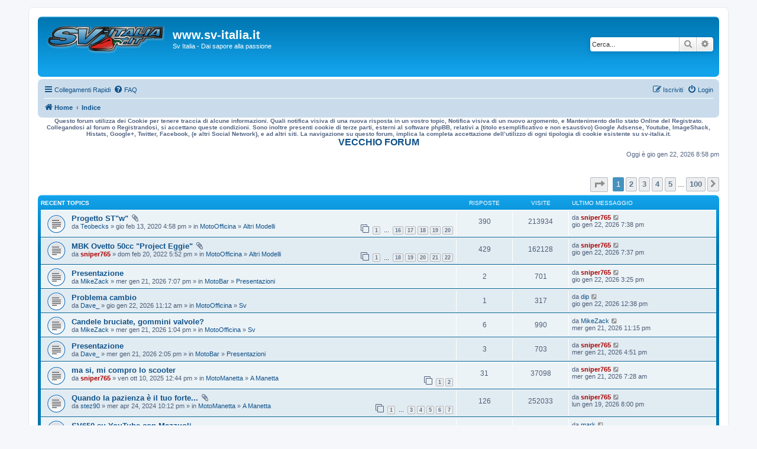

--- FILE ---
content_type: text/html; charset=UTF-8
request_url: https://www.sv-italia.it/forum/index.php?sid=beb6acfbcca6671af449aca1d1866c13
body_size: 10925
content:
<!DOCTYPE html>
<html dir="ltr" lang="it">
<head>
<meta charset="utf-8" />
<meta http-equiv="X-UA-Compatible" content="IE=edge">
<meta name="viewport" content="width=device-width, initial-scale=1" />

        <!-- App Indexing for Google Search -->
        <link href="android-app://com.quoord.tapatalkpro.activity/tapatalk/www.sv-italia.it/forum/?location=index&amp;channel=google-indexing" rel="alternate" />
        <link href="ios-app://307880732/tapatalk/www.sv-italia.it/forum/?location=index&amp;channel=google-indexing" rel="alternate" />
        
        <link href="https://groups.tapatalk-cdn.com/static/manifest/manifest.json" rel="manifest">
        
        <meta name="apple-itunes-app" content="app-id=307880732, affiliate-data=at=10lR7C, app-argument=tapatalk://www.sv-italia.it/forum/?location=index" />
        
<title>www.sv-italia.it - Indice</title>

	<link rel="alternate" type="application/atom+xml" title="Feed - www.sv-italia.it" href="/forum/app.php/feed?sid=d846d9d7c1fa71ab5f2e2096c238c841">			<link rel="alternate" type="application/atom+xml" title="Feed - Nuovi argomenti" href="/forum/app.php/feed/topics?sid=d846d9d7c1fa71ab5f2e2096c238c841">	<link rel="alternate" type="application/atom+xml" title="Feed - Argomenti attivi" href="/forum/app.php/feed/topics_active?sid=d846d9d7c1fa71ab5f2e2096c238c841">			

<!--
	phpBB style name: prosilver
	Based on style:   prosilver (this is the default phpBB3 style)
	Original author:  Tom Beddard ( http://www.subBlue.com/ )
	Modified by:
-->

<link href="./assets/css/font-awesome.min.css?assets_version=26" rel="stylesheet">
<link href="./styles/prosilver/theme/stylesheet.css?assets_version=26" rel="stylesheet">
<link href="./styles/prosilver/theme/it/stylesheet.css?assets_version=26" rel="stylesheet">




<!--[if lte IE 9]>
	<link href="./styles/prosilver/theme/tweaks.css?assets_version=26" rel="stylesheet">
<![endif]-->

	    
<link href="./ext/david63/sitelogo/styles/prosilver/theme/site_logo_common.css?assets_version=26" rel="stylesheet" media="screen" />
<link href="./ext/paybas/recenttopics/styles/all/theme/recenttopics.css?assets_version=26" rel="stylesheet" media="screen" />



</head>
<body id="phpbb" class="nojs notouch section-index ltr ">


<div id="wrap" class="wrap">
	<a id="top" class="top-anchor" accesskey="t"></a>
	<div id="page-header">
		<div class="headerbar" role="banner">
					<div class="inner">

			<div id="site-description" class="site-description">
				<a id="logo" class="logo" href="http://www.sv-italia.it" title="Home"><span class="site_logo"></span></a>
				<h1>www.sv-italia.it</h1>
				<p>Sv Italia - Dai sapore alla passione</p>
				<p class="skiplink"><a href="#start_here">Passa al contenuto</a></p>
			</div>

									<div id="search-box" class="search-box search-header" role="search">
				<form action="./search.php?sid=d846d9d7c1fa71ab5f2e2096c238c841" method="get" id="search">
				<fieldset>
					<input name="keywords" id="keywords" type="search" maxlength="128" title="Ricerca per termini" class="inputbox search tiny" size="20" value="" placeholder="Cerca..." />
					<button class="button button-search" type="submit" title="Cerca">
						<i class="icon fa-search fa-fw" aria-hidden="true"></i><span class="sr-only">Cerca</span>
					</button>
					<a href="./search.php?sid=d846d9d7c1fa71ab5f2e2096c238c841" class="button button-search-end" title="Ricerca avanzata">
						<i class="icon fa-cog fa-fw" aria-hidden="true"></i><span class="sr-only">Ricerca avanzata</span>
					</a>
					<input type="hidden" name="sid" value="d846d9d7c1fa71ab5f2e2096c238c841" />

				</fieldset>
				</form>
			</div>
						
			</div>
					</div>
				<div class="navbar" role="navigation">
	<div class="inner">

	<ul id="nav-main" class="nav-main linklist" role="menubar">

		<li id="quick-links" class="quick-links dropdown-container responsive-menu" data-skip-responsive="true">
			<a href="#" class="dropdown-trigger">
				<i class="icon fa-bars fa-fw" aria-hidden="true"></i><span>Collegamenti Rapidi</span>
			</a>
			<div class="dropdown">
				<div class="pointer"><div class="pointer-inner"></div></div>
				<ul class="dropdown-contents" role="menu">
					
											<li class="separator"></li>
																									<li>
								<a href="./search.php?search_id=unanswered&amp;sid=d846d9d7c1fa71ab5f2e2096c238c841" role="menuitem">
									<i class="icon fa-file-o fa-fw icon-gray" aria-hidden="true"></i><span>Argomenti senza risposta</span>
								</a>
							</li>
							<li>
								<a href="./search.php?search_id=active_topics&amp;sid=d846d9d7c1fa71ab5f2e2096c238c841" role="menuitem">
									<i class="icon fa-file-o fa-fw icon-blue" aria-hidden="true"></i><span>Argomenti attivi</span>
								</a>
							</li>
							<li class="separator"></li>
							<li>
								<a href="./search.php?sid=d846d9d7c1fa71ab5f2e2096c238c841" role="menuitem">
									<i class="icon fa-search fa-fw" aria-hidden="true"></i><span>Cerca</span>
								</a>
							</li>
					
										<li class="separator"></li>

									</ul>
			</div>
		</li>

				<li data-skip-responsive="true">
			<a href="/forum/app.php/help/faq?sid=d846d9d7c1fa71ab5f2e2096c238c841" rel="help" title="FAQ (Domande Frequenti)" role="menuitem">
				<i class="icon fa-question-circle fa-fw" aria-hidden="true"></i><span>FAQ</span>
			</a>
		</li>
						
			<li class="rightside"  data-skip-responsive="true">
			<a href="./ucp.php?mode=login&amp;sid=d846d9d7c1fa71ab5f2e2096c238c841" title="Login" accesskey="x" role="menuitem">
				<i class="icon fa-power-off fa-fw" aria-hidden="true"></i><span>Login</span>
			</a>
		</li>
					<li class="rightside" data-skip-responsive="true">
				<a href="./ucp.php?mode=register&amp;sid=d846d9d7c1fa71ab5f2e2096c238c841" role="menuitem">
					<i class="icon fa-pencil-square-o  fa-fw" aria-hidden="true"></i><span>Iscriviti</span>
				</a>
			</li>
						</ul>

	<ul id="nav-breadcrumbs" class="nav-breadcrumbs linklist navlinks" role="menubar">
						<li class="breadcrumbs" itemscope itemtype="http://schema.org/BreadcrumbList">
							<span class="crumb"  itemtype="http://schema.org/ListItem" itemprop="itemListElement" itemscope><a href="http://www.sv-italia.it" itemprop="url" data-navbar-reference="home"><i class="icon fa-home fa-fw" aria-hidden="true"></i><span itemprop="title">Home</span></a></span>
										<span class="crumb"  itemtype="http://schema.org/ListItem" itemprop="itemListElement" itemscope><a href="./index.php?sid=d846d9d7c1fa71ab5f2e2096c238c841" itemprop="url" accesskey="h" data-navbar-reference="index"><span itemprop="title">Indice</span></a></span>

								</li>
		
					<li class="rightside responsive-search">
				<a href="./search.php?sid=d846d9d7c1fa71ab5f2e2096c238c841" title="Visualizza le opzioni di ricerca avanzata" role="menuitem">
					<i class="icon fa-search fa-fw" aria-hidden="true"></i><span class="sr-only">Cerca</span>
				</a>
			</li>
			</ul>

	</div>
</div>
<div><center><script type="text/javascript">
simply_publisher = 44179;
simply_domain = 43315;
simply_space = 104317;
simply_ad_height = 60;
simply_ad_width = 468;
simply_callback = '';
</script>
<script type="text/javascript">
var cb = Math.round(new Date().getTime());
document.write('<scr'+'ipt type="text/javascript" src="'+ ('https:' == document.location.protocol ? 'https://' : 'http://') + 'optimized-by.4wnetwork.com/simply_loader.js?cb='+ cb +'"></scr' + 'ipt>');
</script>
</center>
<b><font size="1"><center>Questo forum utilizza dei Cookie per tenere traccia di alcune informazioni. Quali notifica visiva di una nuova risposta in un vostro topic, Notifica visiva di un nuovo argomento, e Mantenimento dello stato Online del Registrato. Collegandosi al forum o Registrandosi, si accettano queste condizioni. Sono inoltre presenti cookie di terze parti, esterni al software phpBB, relativi a (titolo esemplificativo e non esaustivo) Google Adsense, Youtube, ImageShack, Histats, Google+, Twitter, Facebook, (e altri Social Network), e ad altri siti. La navigazione su questo forum, implica la completa accettazione dell’utilizzo di ogni tipologia di cookie esistente su sv-italia.it.</A></center></font></b>
<b><font size="3"><center><A HREF="http://www.sv-italia.it/forum.old" target="_blank">VECCHIO FORUM</A></center></font></b></div>

	</div>

	
	<a id="start_here" class="anchor"></a>
	<div id="page-body" class="page-body" role="main">
				
<p class="right responsive-center time">Oggi è gio gen 22, 2026 8:58 pm</p>

<!-- DEFINE recent_topics_included = true -->


<div id="recenttopicstop">

<a id="recent-topics"></a>

<div class="action-bar">
	<div class="pagination">
		<ul>
	<li class="dropdown-container dropdown-button-control dropdown-page-jump page-jump">
		<a class="button button-icon-only dropdown-trigger" href="#" title="Clicca per andare alla pagina…" role="button"><i class="icon fa-level-down fa-rotate-270" aria-hidden="true"></i><span class="sr-only">Pagina <strong>1</strong> di <strong>100</strong></span></a>
		<div class="dropdown">
			<div class="pointer"><div class="pointer-inner"></div></div>
			<ul class="dropdown-contents">
				<li>Vai alla pagina:</li>
				<li class="page-jump-form">
					<input type="number" name="page-number" min="1" max="999999" title="Inserisci il numero della pagina a cui vuoi andare." class="inputbox tiny" data-per-page="10" data-base-url=".&#x2F;index.php&#x3F;sid&#x3D;d846d9d7c1fa71ab5f2e2096c238c841" data-start-name="recent_topics_start" />
					<input class="button2" value="Vai" type="button" />
				</li>
			</ul>
		</div>
	</li>
		<li class="active"><span>1</span></li>
				<li><a class="button" href="./index.php?sid=d846d9d7c1fa71ab5f2e2096c238c841&amp;recent_topics_start=10" role="button">2</a></li>
				<li><a class="button" href="./index.php?sid=d846d9d7c1fa71ab5f2e2096c238c841&amp;recent_topics_start=20" role="button">3</a></li>
				<li><a class="button" href="./index.php?sid=d846d9d7c1fa71ab5f2e2096c238c841&amp;recent_topics_start=30" role="button">4</a></li>
				<li><a class="button" href="./index.php?sid=d846d9d7c1fa71ab5f2e2096c238c841&amp;recent_topics_start=40" role="button">5</a></li>
			<li class="ellipsis" role="separator"><span>…</span></li>
				<li><a class="button" href="./index.php?sid=d846d9d7c1fa71ab5f2e2096c238c841&amp;recent_topics_start=990" role="button">100</a></li>
				<li class="arrow next"><a class="button button-icon-only" href="./index.php?sid=d846d9d7c1fa71ab5f2e2096c238c841&amp;recent_topics_start=10" rel="next" role="button"><i class="icon fa-chevron-right fa-fw" aria-hidden="true"></i><span class="sr-only">Prossimo</span></a></li>
	</ul>
	</div>
</div>


<a class="category" style="display: none; height: 0"></a>
<div id="recent-topics-box" class="forabg recent-topics">
	<div class="inner">
		<ul class="topiclist">
			<li class="header">
				<dl class="row-item">
					<dt><div class="list-inner">Recent Topics</div></dt>
					<dd class="posts">Risposte</dd>
					<dd class="views">Visite </dd>
					<dd class="lastpost"><span>Ultimo messaggio</span></dd>
				</dl>
				<a href=""
				   class="collapse-btn collapse-hide"
				   data-hidden=""
				   data-ajax="phpbb_collapse"
				   data-overlay="true"
				   title="COLLAPSIBLE_CATEGORIES_TITLE"
				   style="display: none; line-height: 0;"></a>
			</li>
		</ul>
		<ul class="topiclist topics collapsible">
						<li class="row bg1">

				<dl class="row-item topic_read">
					<dt title="Nessun messaggio da leggere">
										<div class="list-inner">
												<a href="./viewtopic.php?f=107&amp;t=288384&amp;sid=d846d9d7c1fa71ab5f2e2096c238c841" class="topictitle">Progetto ST"w"</a>


						<i class="icon fa-paperclip fa-fw" aria-hidden="true"></i>
																		<br />

												<div class="responsive-show" style="display: none;">
							Ultimo messaggio da <a href="./memberlist.php?mode=viewprofile&amp;u=11285&amp;sid=d846d9d7c1fa71ab5f2e2096c238c841" style="color: #AA0000;" class="username-coloured">sniper765</a> &laquo; <a href="./viewtopic.php?f=107&amp;t=288384&amp;sid=d846d9d7c1fa71ab5f2e2096c238c841&amp;p=377132#p377132" title="Vai all’ultimo messaggio">gio gen 22, 2026 7:38 pm</a>
													</div>
						<span class="responsive-show left-box" style="display: none;">Risposte: <strong>390</strong></span>						
												<div class="pagination">
							<span>
							<i class="icon fa-clone fa-fw" aria-hidden="true">	</i>
							</span>
							<ul>
																<li><a class="button" href="./viewtopic.php?f=107&amp;t=288384&amp;sid=d846d9d7c1fa71ab5f2e2096c238c841">1</a></li>
																								<li class="ellipsis"><span>…</span></li>
																								<li><a class="button" href="./viewtopic.php?f=107&amp;t=288384&amp;sid=d846d9d7c1fa71ab5f2e2096c238c841&amp;start=300">16</a></li>
																								<li><a class="button" href="./viewtopic.php?f=107&amp;t=288384&amp;sid=d846d9d7c1fa71ab5f2e2096c238c841&amp;start=320">17</a></li>
																								<li><a class="button" href="./viewtopic.php?f=107&amp;t=288384&amp;sid=d846d9d7c1fa71ab5f2e2096c238c841&amp;start=340">18</a></li>
																								<li><a class="button" href="./viewtopic.php?f=107&amp;t=288384&amp;sid=d846d9d7c1fa71ab5f2e2096c238c841&amp;start=360">19</a></li>
																								<li><a class="button" href="./viewtopic.php?f=107&amp;t=288384&amp;sid=d846d9d7c1fa71ab5f2e2096c238c841&amp;start=380">20</a></li>
																																															</ul>
						</div>
						
						<div class="responsive-hide">
														da <a href="./memberlist.php?mode=viewprofile&amp;u=11142&amp;sid=d846d9d7c1fa71ab5f2e2096c238c841" class="username">Teobecks</a> &raquo; gio feb 13, 2020 4:58 pm
							 &raquo; in <a href="./viewforum.php?f=85&amp;sid=d846d9d7c1fa71ab5f2e2096c238c841">MotoOfficina</a> &raquo; <a href="./viewforum.php?f=107&amp;sid=d846d9d7c1fa71ab5f2e2096c238c841">Altri Modelli</a>						</div>

											</div>
					</dt>
					<dd class="posts">390 <dfn>Risposte</dfn></dd>
					<dd class="views">213934 <dfn>Visite </dfn></dd>
					<dd class="lastpost">

						<span><dfn>Ultimo messaggio </dfn>da <a href="./memberlist.php?mode=viewprofile&amp;u=11285&amp;sid=d846d9d7c1fa71ab5f2e2096c238c841" style="color: #AA0000;" class="username-coloured">sniper765</a>
													<a href="./viewtopic.php?f=107&amp;t=288384&amp;sid=d846d9d7c1fa71ab5f2e2096c238c841&amp;p=377132#p377132" title="Vai all’ultimo messaggio">
								<i class="icon fa-external-link-square fa-fw icon-lightgray icon-md" aria-hidden="true"></i>
								<span class="sr-only"></span>
							</a> <br />gio gen 22, 2026 7:38 pm
						</span>
					</dd>
				</dl>
			</li>
			

			<li class="row bg2">

				<dl class="row-item topic_read">
					<dt title="Nessun messaggio da leggere">
										<div class="list-inner">
												<a href="./viewtopic.php?f=107&amp;t=288948&amp;sid=d846d9d7c1fa71ab5f2e2096c238c841" class="topictitle">MBK Ovetto 50cc &quot;Project Eggie&quot;</a>


						<i class="icon fa-paperclip fa-fw" aria-hidden="true"></i>
																		<br />

												<div class="responsive-show" style="display: none;">
							Ultimo messaggio da <a href="./memberlist.php?mode=viewprofile&amp;u=11285&amp;sid=d846d9d7c1fa71ab5f2e2096c238c841" style="color: #AA0000;" class="username-coloured">sniper765</a> &laquo; <a href="./viewtopic.php?f=107&amp;t=288948&amp;sid=d846d9d7c1fa71ab5f2e2096c238c841&amp;p=377131#p377131" title="Vai all’ultimo messaggio">gio gen 22, 2026 7:37 pm</a>
													</div>
						<span class="responsive-show left-box" style="display: none;">Risposte: <strong>429</strong></span>						
												<div class="pagination">
							<span>
							<i class="icon fa-clone fa-fw" aria-hidden="true">	</i>
							</span>
							<ul>
																<li><a class="button" href="./viewtopic.php?f=107&amp;t=288948&amp;sid=d846d9d7c1fa71ab5f2e2096c238c841">1</a></li>
																								<li class="ellipsis"><span>…</span></li>
																								<li><a class="button" href="./viewtopic.php?f=107&amp;t=288948&amp;sid=d846d9d7c1fa71ab5f2e2096c238c841&amp;start=340">18</a></li>
																								<li><a class="button" href="./viewtopic.php?f=107&amp;t=288948&amp;sid=d846d9d7c1fa71ab5f2e2096c238c841&amp;start=360">19</a></li>
																								<li><a class="button" href="./viewtopic.php?f=107&amp;t=288948&amp;sid=d846d9d7c1fa71ab5f2e2096c238c841&amp;start=380">20</a></li>
																								<li><a class="button" href="./viewtopic.php?f=107&amp;t=288948&amp;sid=d846d9d7c1fa71ab5f2e2096c238c841&amp;start=400">21</a></li>
																								<li><a class="button" href="./viewtopic.php?f=107&amp;t=288948&amp;sid=d846d9d7c1fa71ab5f2e2096c238c841&amp;start=420">22</a></li>
																																															</ul>
						</div>
						
						<div class="responsive-hide">
														da <a href="./memberlist.php?mode=viewprofile&amp;u=11285&amp;sid=d846d9d7c1fa71ab5f2e2096c238c841" style="color: #AA0000;" class="username-coloured">sniper765</a> &raquo; dom feb 20, 2022 5:52 pm
							 &raquo; in <a href="./viewforum.php?f=85&amp;sid=d846d9d7c1fa71ab5f2e2096c238c841">MotoOfficina</a> &raquo; <a href="./viewforum.php?f=107&amp;sid=d846d9d7c1fa71ab5f2e2096c238c841">Altri Modelli</a>						</div>

											</div>
					</dt>
					<dd class="posts">429 <dfn>Risposte</dfn></dd>
					<dd class="views">162128 <dfn>Visite </dfn></dd>
					<dd class="lastpost">

						<span><dfn>Ultimo messaggio </dfn>da <a href="./memberlist.php?mode=viewprofile&amp;u=11285&amp;sid=d846d9d7c1fa71ab5f2e2096c238c841" style="color: #AA0000;" class="username-coloured">sniper765</a>
													<a href="./viewtopic.php?f=107&amp;t=288948&amp;sid=d846d9d7c1fa71ab5f2e2096c238c841&amp;p=377131#p377131" title="Vai all’ultimo messaggio">
								<i class="icon fa-external-link-square fa-fw icon-lightgray icon-md" aria-hidden="true"></i>
								<span class="sr-only"></span>
							</a> <br />gio gen 22, 2026 7:37 pm
						</span>
					</dd>
				</dl>
			</li>
			

			<li class="row bg1">

				<dl class="row-item topic_read">
					<dt title="Nessun messaggio da leggere">
										<div class="list-inner">
												<a href="./viewtopic.php?f=80&amp;t=289525&amp;sid=d846d9d7c1fa71ab5f2e2096c238c841" class="topictitle">Presentazione</a>


						
																		<br />

												<div class="responsive-show" style="display: none;">
							Ultimo messaggio da <a href="./memberlist.php?mode=viewprofile&amp;u=11285&amp;sid=d846d9d7c1fa71ab5f2e2096c238c841" style="color: #AA0000;" class="username-coloured">sniper765</a> &laquo; <a href="./viewtopic.php?f=80&amp;t=289525&amp;sid=d846d9d7c1fa71ab5f2e2096c238c841&amp;p=377130#p377130" title="Vai all’ultimo messaggio">gio gen 22, 2026 3:25 pm</a>
													</div>
						<span class="responsive-show left-box" style="display: none;">Risposte: <strong>2</strong></span>						
						
						<div class="responsive-hide">
														da <a href="./memberlist.php?mode=viewprofile&amp;u=16742&amp;sid=d846d9d7c1fa71ab5f2e2096c238c841" class="username">MikeZack</a> &raquo; mer gen 21, 2026 7:07 pm
							 &raquo; in <a href="./viewforum.php?f=77&amp;sid=d846d9d7c1fa71ab5f2e2096c238c841">MotoBar</a> &raquo; <a href="./viewforum.php?f=80&amp;sid=d846d9d7c1fa71ab5f2e2096c238c841">Presentazioni</a>						</div>

											</div>
					</dt>
					<dd class="posts">2 <dfn>Risposte</dfn></dd>
					<dd class="views">701 <dfn>Visite </dfn></dd>
					<dd class="lastpost">

						<span><dfn>Ultimo messaggio </dfn>da <a href="./memberlist.php?mode=viewprofile&amp;u=11285&amp;sid=d846d9d7c1fa71ab5f2e2096c238c841" style="color: #AA0000;" class="username-coloured">sniper765</a>
													<a href="./viewtopic.php?f=80&amp;t=289525&amp;sid=d846d9d7c1fa71ab5f2e2096c238c841&amp;p=377130#p377130" title="Vai all’ultimo messaggio">
								<i class="icon fa-external-link-square fa-fw icon-lightgray icon-md" aria-hidden="true"></i>
								<span class="sr-only"></span>
							</a> <br />gio gen 22, 2026 3:25 pm
						</span>
					</dd>
				</dl>
			</li>
			

			<li class="row bg2">

				<dl class="row-item topic_read">
					<dt title="Nessun messaggio da leggere">
										<div class="list-inner">
												<a href="./viewtopic.php?f=86&amp;t=289526&amp;sid=d846d9d7c1fa71ab5f2e2096c238c841" class="topictitle">Problema cambio</a>


						
																		<br />

												<div class="responsive-show" style="display: none;">
							Ultimo messaggio da <a href="./memberlist.php?mode=viewprofile&amp;u=11329&amp;sid=d846d9d7c1fa71ab5f2e2096c238c841" class="username">dip</a> &laquo; <a href="./viewtopic.php?f=86&amp;t=289526&amp;sid=d846d9d7c1fa71ab5f2e2096c238c841&amp;p=377129#p377129" title="Vai all’ultimo messaggio">gio gen 22, 2026 12:38 pm</a>
													</div>
						<span class="responsive-show left-box" style="display: none;">Risposte: <strong>1</strong></span>						
						
						<div class="responsive-hide">
														da <a href="./memberlist.php?mode=viewprofile&amp;u=16741&amp;sid=d846d9d7c1fa71ab5f2e2096c238c841" class="username">Dave_</a> &raquo; gio gen 22, 2026 11:12 am
							 &raquo; in <a href="./viewforum.php?f=85&amp;sid=d846d9d7c1fa71ab5f2e2096c238c841">MotoOfficina</a> &raquo; <a href="./viewforum.php?f=86&amp;sid=d846d9d7c1fa71ab5f2e2096c238c841">Sv</a>						</div>

											</div>
					</dt>
					<dd class="posts">1 <dfn>Risposte</dfn></dd>
					<dd class="views">317 <dfn>Visite </dfn></dd>
					<dd class="lastpost">

						<span><dfn>Ultimo messaggio </dfn>da <a href="./memberlist.php?mode=viewprofile&amp;u=11329&amp;sid=d846d9d7c1fa71ab5f2e2096c238c841" class="username">dip</a>
													<a href="./viewtopic.php?f=86&amp;t=289526&amp;sid=d846d9d7c1fa71ab5f2e2096c238c841&amp;p=377129#p377129" title="Vai all’ultimo messaggio">
								<i class="icon fa-external-link-square fa-fw icon-lightgray icon-md" aria-hidden="true"></i>
								<span class="sr-only"></span>
							</a> <br />gio gen 22, 2026 12:38 pm
						</span>
					</dd>
				</dl>
			</li>
			

			<li class="row bg1">

				<dl class="row-item topic_read">
					<dt title="Nessun messaggio da leggere">
										<div class="list-inner">
												<a href="./viewtopic.php?f=86&amp;t=289523&amp;sid=d846d9d7c1fa71ab5f2e2096c238c841" class="topictitle">Candele bruciate, gommini valvole?</a>


						
																		<br />

												<div class="responsive-show" style="display: none;">
							Ultimo messaggio da <a href="./memberlist.php?mode=viewprofile&amp;u=16742&amp;sid=d846d9d7c1fa71ab5f2e2096c238c841" class="username">MikeZack</a> &laquo; <a href="./viewtopic.php?f=86&amp;t=289523&amp;sid=d846d9d7c1fa71ab5f2e2096c238c841&amp;p=377126#p377126" title="Vai all’ultimo messaggio">mer gen 21, 2026 11:15 pm</a>
													</div>
						<span class="responsive-show left-box" style="display: none;">Risposte: <strong>6</strong></span>						
						
						<div class="responsive-hide">
														da <a href="./memberlist.php?mode=viewprofile&amp;u=16742&amp;sid=d846d9d7c1fa71ab5f2e2096c238c841" class="username">MikeZack</a> &raquo; mer gen 21, 2026 1:04 pm
							 &raquo; in <a href="./viewforum.php?f=85&amp;sid=d846d9d7c1fa71ab5f2e2096c238c841">MotoOfficina</a> &raquo; <a href="./viewforum.php?f=86&amp;sid=d846d9d7c1fa71ab5f2e2096c238c841">Sv</a>						</div>

											</div>
					</dt>
					<dd class="posts">6 <dfn>Risposte</dfn></dd>
					<dd class="views">990 <dfn>Visite </dfn></dd>
					<dd class="lastpost">

						<span><dfn>Ultimo messaggio </dfn>da <a href="./memberlist.php?mode=viewprofile&amp;u=16742&amp;sid=d846d9d7c1fa71ab5f2e2096c238c841" class="username">MikeZack</a>
													<a href="./viewtopic.php?f=86&amp;t=289523&amp;sid=d846d9d7c1fa71ab5f2e2096c238c841&amp;p=377126#p377126" title="Vai all’ultimo messaggio">
								<i class="icon fa-external-link-square fa-fw icon-lightgray icon-md" aria-hidden="true"></i>
								<span class="sr-only"></span>
							</a> <br />mer gen 21, 2026 11:15 pm
						</span>
					</dd>
				</dl>
			</li>
			

			<li class="row bg2">

				<dl class="row-item topic_read">
					<dt title="Nessun messaggio da leggere">
										<div class="list-inner">
												<a href="./viewtopic.php?f=80&amp;t=289524&amp;sid=d846d9d7c1fa71ab5f2e2096c238c841" class="topictitle">Presentazione</a>


						
																		<br />

												<div class="responsive-show" style="display: none;">
							Ultimo messaggio da <a href="./memberlist.php?mode=viewprofile&amp;u=11285&amp;sid=d846d9d7c1fa71ab5f2e2096c238c841" style="color: #AA0000;" class="username-coloured">sniper765</a> &laquo; <a href="./viewtopic.php?f=80&amp;t=289524&amp;sid=d846d9d7c1fa71ab5f2e2096c238c841&amp;p=377121#p377121" title="Vai all’ultimo messaggio">mer gen 21, 2026 4:51 pm</a>
													</div>
						<span class="responsive-show left-box" style="display: none;">Risposte: <strong>3</strong></span>						
						
						<div class="responsive-hide">
														da <a href="./memberlist.php?mode=viewprofile&amp;u=16741&amp;sid=d846d9d7c1fa71ab5f2e2096c238c841" class="username">Dave_</a> &raquo; mer gen 21, 2026 2:05 pm
							 &raquo; in <a href="./viewforum.php?f=77&amp;sid=d846d9d7c1fa71ab5f2e2096c238c841">MotoBar</a> &raquo; <a href="./viewforum.php?f=80&amp;sid=d846d9d7c1fa71ab5f2e2096c238c841">Presentazioni</a>						</div>

											</div>
					</dt>
					<dd class="posts">3 <dfn>Risposte</dfn></dd>
					<dd class="views">703 <dfn>Visite </dfn></dd>
					<dd class="lastpost">

						<span><dfn>Ultimo messaggio </dfn>da <a href="./memberlist.php?mode=viewprofile&amp;u=11285&amp;sid=d846d9d7c1fa71ab5f2e2096c238c841" style="color: #AA0000;" class="username-coloured">sniper765</a>
													<a href="./viewtopic.php?f=80&amp;t=289524&amp;sid=d846d9d7c1fa71ab5f2e2096c238c841&amp;p=377121#p377121" title="Vai all’ultimo messaggio">
								<i class="icon fa-external-link-square fa-fw icon-lightgray icon-md" aria-hidden="true"></i>
								<span class="sr-only"></span>
							</a> <br />mer gen 21, 2026 4:51 pm
						</span>
					</dd>
				</dl>
			</li>
			

			<li class="row bg1">

				<dl class="row-item topic_read">
					<dt title="Nessun messaggio da leggere">
										<div class="list-inner">
												<a href="./viewtopic.php?f=1&amp;t=289478&amp;sid=d846d9d7c1fa71ab5f2e2096c238c841" class="topictitle">ma si, mi compro lo scooter</a>


						
																		<br />

												<div class="responsive-show" style="display: none;">
							Ultimo messaggio da <a href="./memberlist.php?mode=viewprofile&amp;u=11285&amp;sid=d846d9d7c1fa71ab5f2e2096c238c841" style="color: #AA0000;" class="username-coloured">sniper765</a> &laquo; <a href="./viewtopic.php?f=1&amp;t=289478&amp;sid=d846d9d7c1fa71ab5f2e2096c238c841&amp;p=377114#p377114" title="Vai all’ultimo messaggio">mer gen 21, 2026 7:28 am</a>
													</div>
						<span class="responsive-show left-box" style="display: none;">Risposte: <strong>31</strong></span>						
												<div class="pagination">
							<span>
							<i class="icon fa-clone fa-fw" aria-hidden="true">	</i>
							</span>
							<ul>
																<li><a class="button" href="./viewtopic.php?f=1&amp;t=289478&amp;sid=d846d9d7c1fa71ab5f2e2096c238c841">1</a></li>
																								<li><a class="button" href="./viewtopic.php?f=1&amp;t=289478&amp;sid=d846d9d7c1fa71ab5f2e2096c238c841&amp;start=20">2</a></li>
																																															</ul>
						</div>
						
						<div class="responsive-hide">
														da <a href="./memberlist.php?mode=viewprofile&amp;u=11285&amp;sid=d846d9d7c1fa71ab5f2e2096c238c841" style="color: #AA0000;" class="username-coloured">sniper765</a> &raquo; ven ott 10, 2025 12:44 pm
							 &raquo; in <a href="./viewforum.php?f=74&amp;sid=d846d9d7c1fa71ab5f2e2096c238c841">MotoManetta</a> &raquo; <a href="./viewforum.php?f=1&amp;sid=d846d9d7c1fa71ab5f2e2096c238c841">A Manetta</a>						</div>

											</div>
					</dt>
					<dd class="posts">31 <dfn>Risposte</dfn></dd>
					<dd class="views">37098 <dfn>Visite </dfn></dd>
					<dd class="lastpost">

						<span><dfn>Ultimo messaggio </dfn>da <a href="./memberlist.php?mode=viewprofile&amp;u=11285&amp;sid=d846d9d7c1fa71ab5f2e2096c238c841" style="color: #AA0000;" class="username-coloured">sniper765</a>
													<a href="./viewtopic.php?f=1&amp;t=289478&amp;sid=d846d9d7c1fa71ab5f2e2096c238c841&amp;p=377114#p377114" title="Vai all’ultimo messaggio">
								<i class="icon fa-external-link-square fa-fw icon-lightgray icon-md" aria-hidden="true"></i>
								<span class="sr-only"></span>
							</a> <br />mer gen 21, 2026 7:28 am
						</span>
					</dd>
				</dl>
			</li>
			

			<li class="row bg2">

				<dl class="row-item topic_read">
					<dt title="Nessun messaggio da leggere">
										<div class="list-inner">
												<a href="./viewtopic.php?f=1&amp;t=289286&amp;sid=d846d9d7c1fa71ab5f2e2096c238c841" class="topictitle">Quando la pazienza è il tuo forte...</a>


						<i class="icon fa-paperclip fa-fw" aria-hidden="true"></i>
																		<br />

												<div class="responsive-show" style="display: none;">
							Ultimo messaggio da <a href="./memberlist.php?mode=viewprofile&amp;u=11285&amp;sid=d846d9d7c1fa71ab5f2e2096c238c841" style="color: #AA0000;" class="username-coloured">sniper765</a> &laquo; <a href="./viewtopic.php?f=1&amp;t=289286&amp;sid=d846d9d7c1fa71ab5f2e2096c238c841&amp;p=377111#p377111" title="Vai all’ultimo messaggio">lun gen 19, 2026 8:00 pm</a>
													</div>
						<span class="responsive-show left-box" style="display: none;">Risposte: <strong>126</strong></span>						
												<div class="pagination">
							<span>
							<i class="icon fa-clone fa-fw" aria-hidden="true">	</i>
							</span>
							<ul>
																<li><a class="button" href="./viewtopic.php?f=1&amp;t=289286&amp;sid=d846d9d7c1fa71ab5f2e2096c238c841">1</a></li>
																								<li class="ellipsis"><span>…</span></li>
																								<li><a class="button" href="./viewtopic.php?f=1&amp;t=289286&amp;sid=d846d9d7c1fa71ab5f2e2096c238c841&amp;start=40">3</a></li>
																								<li><a class="button" href="./viewtopic.php?f=1&amp;t=289286&amp;sid=d846d9d7c1fa71ab5f2e2096c238c841&amp;start=60">4</a></li>
																								<li><a class="button" href="./viewtopic.php?f=1&amp;t=289286&amp;sid=d846d9d7c1fa71ab5f2e2096c238c841&amp;start=80">5</a></li>
																								<li><a class="button" href="./viewtopic.php?f=1&amp;t=289286&amp;sid=d846d9d7c1fa71ab5f2e2096c238c841&amp;start=100">6</a></li>
																								<li><a class="button" href="./viewtopic.php?f=1&amp;t=289286&amp;sid=d846d9d7c1fa71ab5f2e2096c238c841&amp;start=120">7</a></li>
																																															</ul>
						</div>
						
						<div class="responsive-hide">
														da <a href="./memberlist.php?mode=viewprofile&amp;u=14152&amp;sid=d846d9d7c1fa71ab5f2e2096c238c841" class="username">stez90</a> &raquo; mer apr 24, 2024 10:12 pm
							 &raquo; in <a href="./viewforum.php?f=74&amp;sid=d846d9d7c1fa71ab5f2e2096c238c841">MotoManetta</a> &raquo; <a href="./viewforum.php?f=1&amp;sid=d846d9d7c1fa71ab5f2e2096c238c841">A Manetta</a>						</div>

											</div>
					</dt>
					<dd class="posts">126 <dfn>Risposte</dfn></dd>
					<dd class="views">252033 <dfn>Visite </dfn></dd>
					<dd class="lastpost">

						<span><dfn>Ultimo messaggio </dfn>da <a href="./memberlist.php?mode=viewprofile&amp;u=11285&amp;sid=d846d9d7c1fa71ab5f2e2096c238c841" style="color: #AA0000;" class="username-coloured">sniper765</a>
													<a href="./viewtopic.php?f=1&amp;t=289286&amp;sid=d846d9d7c1fa71ab5f2e2096c238c841&amp;p=377111#p377111" title="Vai all’ultimo messaggio">
								<i class="icon fa-external-link-square fa-fw icon-lightgray icon-md" aria-hidden="true"></i>
								<span class="sr-only"></span>
							</a> <br />lun gen 19, 2026 8:00 pm
						</span>
					</dd>
				</dl>
			</li>
			

			<li class="row bg1">

				<dl class="row-item topic_read">
					<dt title="Nessun messaggio da leggere">
										<div class="list-inner">
												<a href="./viewtopic.php?f=1&amp;t=289522&amp;sid=d846d9d7c1fa71ab5f2e2096c238c841" class="topictitle">SV650 su YouTube con Mazzuoli</a>


						
																		<br />

												<div class="responsive-show" style="display: none;">
							Ultimo messaggio da <a href="./memberlist.php?mode=viewprofile&amp;u=7053&amp;sid=d846d9d7c1fa71ab5f2e2096c238c841" class="username">mark</a> &laquo; <a href="./viewtopic.php?f=1&amp;t=289522&amp;sid=d846d9d7c1fa71ab5f2e2096c238c841&amp;p=377110#p377110" title="Vai all’ultimo messaggio">dom gen 18, 2026 11:41 pm</a>
													</div>
						<span class="responsive-show left-box" style="display: none;">Risposte: <strong>6</strong></span>						
						
						<div class="responsive-hide">
														da <a href="./memberlist.php?mode=viewprofile&amp;u=11285&amp;sid=d846d9d7c1fa71ab5f2e2096c238c841" style="color: #AA0000;" class="username-coloured">sniper765</a> &raquo; ven gen 16, 2026 12:45 pm
							 &raquo; in <a href="./viewforum.php?f=74&amp;sid=d846d9d7c1fa71ab5f2e2096c238c841">MotoManetta</a> &raquo; <a href="./viewforum.php?f=1&amp;sid=d846d9d7c1fa71ab5f2e2096c238c841">A Manetta</a>						</div>

											</div>
					</dt>
					<dd class="posts">6 <dfn>Risposte</dfn></dd>
					<dd class="views">4142 <dfn>Visite </dfn></dd>
					<dd class="lastpost">

						<span><dfn>Ultimo messaggio </dfn>da <a href="./memberlist.php?mode=viewprofile&amp;u=7053&amp;sid=d846d9d7c1fa71ab5f2e2096c238c841" class="username">mark</a>
													<a href="./viewtopic.php?f=1&amp;t=289522&amp;sid=d846d9d7c1fa71ab5f2e2096c238c841&amp;p=377110#p377110" title="Vai all’ultimo messaggio">
								<i class="icon fa-external-link-square fa-fw icon-lightgray icon-md" aria-hidden="true"></i>
								<span class="sr-only"></span>
							</a> <br />dom gen 18, 2026 11:41 pm
						</span>
					</dd>
				</dl>
			</li>
			

			<li class="row bg2">

				<dl class="row-item topic_read_locked">
					<dt title="Questo argomento è bloccato, non puoi modificare o inviare ulteriori messaggi.">
										<div class="list-inner">
												<a href="./viewtopic.php?f=102&amp;t=289248&amp;sid=d846d9d7c1fa71ab5f2e2096c238c841" class="topictitle">[RM] [LT] Filtro Aria BMC SV650 k3&gt; e SV1000</a>


						
																		<br />

												<div class="responsive-show" style="display: none;">
							Ultimo messaggio da <a href="./memberlist.php?mode=viewprofile&amp;u=11285&amp;sid=d846d9d7c1fa71ab5f2e2096c238c841" style="color: #AA0000;" class="username-coloured">sniper765</a> &laquo; <a href="./viewtopic.php?f=102&amp;t=289248&amp;sid=d846d9d7c1fa71ab5f2e2096c238c841&amp;p=377106#p377106" title="Vai all’ultimo messaggio">dom gen 18, 2026 12:40 pm</a>
													</div>
						<span class="responsive-show left-box" style="display: none;">Risposte: <strong>3</strong></span>						
						
						<div class="responsive-hide">
														da <a href="./memberlist.php?mode=viewprofile&amp;u=11285&amp;sid=d846d9d7c1fa71ab5f2e2096c238c841" style="color: #AA0000;" class="username-coloured">sniper765</a> &raquo; lun gen 15, 2024 3:48 pm
							 &raquo; in <a href="./viewforum.php?f=100&amp;sid=d846d9d7c1fa71ab5f2e2096c238c841">MotoMercatino</a> &raquo; <a href="./viewforum.php?f=102&amp;sid=d846d9d7c1fa71ab5f2e2096c238c841">Vendo</a>						</div>

											</div>
					</dt>
					<dd class="posts">3 <dfn>Risposte</dfn></dd>
					<dd class="views">12770 <dfn>Visite </dfn></dd>
					<dd class="lastpost">

						<span><dfn>Ultimo messaggio </dfn>da <a href="./memberlist.php?mode=viewprofile&amp;u=11285&amp;sid=d846d9d7c1fa71ab5f2e2096c238c841" style="color: #AA0000;" class="username-coloured">sniper765</a>
													<a href="./viewtopic.php?f=102&amp;t=289248&amp;sid=d846d9d7c1fa71ab5f2e2096c238c841&amp;p=377106#p377106" title="Vai all’ultimo messaggio">
								<i class="icon fa-external-link-square fa-fw icon-lightgray icon-md" aria-hidden="true"></i>
								<span class="sr-only"></span>
							</a> <br />dom gen 18, 2026 12:40 pm
						</span>
					</dd>
				</dl>
			</li>
					</ul>
	</div>
</div>



</div>





	
				<div class="forabg">
			<div class="inner">
			<ul class="topiclist">
				<li class="header">
										<dl class="row-item">
						<dt><div class="list-inner"><a href="./viewforum.php?f=74&amp;sid=d846d9d7c1fa71ab5f2e2096c238c841">MotoManetta</a></div></dt>
						<dd class="topics">Argomenti</dd>
						<dd class="posts">Messaggi</dd>
						<dd class="lastpost"><span>Ultimo messaggio</span></dd>
					</dl>
									</li>
			</ul>
			<ul class="topiclist forums">
		
	
	
	
			
					<li class="row">
						<dl class="row-item forum_read">
				<dt title="Nessun messaggio da leggere">
										<div class="list-inner">
													<!--
								<a class="feed-icon-forum" title="Feed - A Manetta" href="/forum/app.php/feed?sid=d846d9d7c1fa71ab5f2e2096c238c841?f=1">
									<i class="icon fa-rss-square fa-fw icon-orange" aria-hidden="true"></i><span class="sr-only">Feed - A Manetta</span>
								</a>
							-->
																		<a href="./viewforum.php?f=1&amp;sid=d846d9d7c1fa71ab5f2e2096c238c841" class="forumtitle">A Manetta</a>
						<br />Qui possiamo parlare di tutto il mondo delle due ruote, farci vedere le ultime tue modifiche effettuate alla moto e vantarsi delle ultime sverniciate ai danni di qualche altra moto <img class="smilies" src="./images/smilies/icon_smile.gif" width="15" height="15" alt=":)" title="">												
												<div class="responsive-show" style="display: none;">
															Argomenti: <strong>3580</strong>
													</div>
											</div>
				</dt>
									<dd class="topics">3580 <dfn>Argomenti</dfn></dd>
					<dd class="posts">83319 <dfn>Messaggi</dfn></dd>
					<dd class="lastpost">
						<span>
																						<dfn>Ultimo messaggio</dfn>
																										<a href="./viewtopic.php?f=1&amp;p=377114&amp;sid=d846d9d7c1fa71ab5f2e2096c238c841#p377114" title="Re: ma si, mi compro lo scooter" class="lastsubject">Re: ma si, mi compro lo scoot…</a> <br />
																	da <a href="./memberlist.php?mode=viewprofile&amp;u=11285&amp;sid=d846d9d7c1fa71ab5f2e2096c238c841" style="color: #AA0000;" class="username-coloured">sniper765</a>																	<a href="./viewtopic.php?f=1&amp;p=377114&amp;sid=d846d9d7c1fa71ab5f2e2096c238c841#p377114" title="Vedi ultimo messaggio">
										<i class="icon fa-external-link-square fa-fw icon-lightgray icon-md" aria-hidden="true"></i><span class="sr-only">Vedi ultimo messaggio</span>
									</a>
																<br />mer gen 21, 2026 7:28 am
													</span>
					</dd>
							</dl>
					</li>
			
	
	
			
					<li class="row">
						<dl class="row-item forum_read">
				<dt title="Nessun messaggio da leggere">
										<div class="list-inner">
													<!--
								<a class="feed-icon-forum" title="Feed - InPista" href="/forum/app.php/feed?sid=d846d9d7c1fa71ab5f2e2096c238c841?f=76">
									<i class="icon fa-rss-square fa-fw icon-orange" aria-hidden="true"></i><span class="sr-only">Feed - InPista</span>
								</a>
							-->
																		<a href="./viewforum.php?f=76&amp;sid=d846d9d7c1fa71ab5f2e2096c238c841" class="forumtitle">InPista</a>
						<br />Trucchi e consigli per portare al limite le nostre moto in pista, pistate, tecnica di guida in pista, circuiti.												
												<div class="responsive-show" style="display: none;">
															Argomenti: <strong>457</strong>
													</div>
											</div>
				</dt>
									<dd class="topics">457 <dfn>Argomenti</dfn></dd>
					<dd class="posts">9197 <dfn>Messaggi</dfn></dd>
					<dd class="lastpost">
						<span>
																						<dfn>Ultimo messaggio</dfn>
																										<a href="./viewtopic.php?f=76&amp;p=376825&amp;sid=d846d9d7c1fa71ab5f2e2096c238c841#p376825" title="Re: Modifica forcella triumph 955 2000" class="lastsubject">Re: Modifica forcella triumph…</a> <br />
																	da <a href="./memberlist.php?mode=viewprofile&amp;u=14152&amp;sid=d846d9d7c1fa71ab5f2e2096c238c841" class="username">stez90</a>																	<a href="./viewtopic.php?f=76&amp;p=376825&amp;sid=d846d9d7c1fa71ab5f2e2096c238c841#p376825" title="Vedi ultimo messaggio">
										<i class="icon fa-external-link-square fa-fw icon-lightgray icon-md" aria-hidden="true"></i><span class="sr-only">Vedi ultimo messaggio</span>
									</a>
																<br />mer ott 22, 2025 6:21 pm
													</span>
					</dd>
							</dl>
					</li>
			
	
				</ul>

			</div>
		</div>
	
				<div class="forabg">
			<div class="inner">
			<ul class="topiclist">
				<li class="header">
										<dl class="row-item">
						<dt><div class="list-inner"><a href="./viewforum.php?f=77&amp;sid=d846d9d7c1fa71ab5f2e2096c238c841">MotoBar</a></div></dt>
						<dd class="topics">Argomenti</dd>
						<dd class="posts">Messaggi</dd>
						<dd class="lastpost"><span>Ultimo messaggio</span></dd>
					</dl>
									</li>
			</ul>
			<ul class="topiclist forums">
		
	
	
	
			
					<li class="row">
						<dl class="row-item forum_read">
				<dt title="Nessun messaggio da leggere">
										<div class="list-inner">
													<!--
								<a class="feed-icon-forum" title="Feed - Chiacchiere da aperitivo" href="/forum/app.php/feed?sid=d846d9d7c1fa71ab5f2e2096c238c841?f=78">
									<i class="icon fa-rss-square fa-fw icon-orange" aria-hidden="true"></i><span class="sr-only">Feed - Chiacchiere da aperitivo</span>
								</a>
							-->
																		<a href="./viewforum.php?f=78&amp;sid=d846d9d7c1fa71ab5f2e2096c238c841" class="forumtitle">Chiacchiere da aperitivo</a>
						<br />Il bar del sito... dove potrete discutere di sport, cinema, musica, ecc.												
												<div class="responsive-show" style="display: none;">
															Argomenti: <strong>2764</strong>
													</div>
											</div>
				</dt>
									<dd class="topics">2764 <dfn>Argomenti</dfn></dd>
					<dd class="posts">52956 <dfn>Messaggi</dfn></dd>
					<dd class="lastpost">
						<span>
																						<dfn>Ultimo messaggio</dfn>
																										<a href="./viewtopic.php?f=78&amp;p=377096&amp;sid=d846d9d7c1fa71ab5f2e2096c238c841#p377096" title="Re: Pedaggio non dovuto a chi mi devo rivolgere?" class="lastsubject">Re: Pedaggio non dovuto a chi…</a> <br />
																	da <a href="./memberlist.php?mode=viewprofile&amp;u=15438&amp;sid=d846d9d7c1fa71ab5f2e2096c238c841" style="color: #00AA00;" class="username-coloured">skywalker67</a>																	<a href="./viewtopic.php?f=78&amp;p=377096&amp;sid=d846d9d7c1fa71ab5f2e2096c238c841#p377096" title="Vedi ultimo messaggio">
										<i class="icon fa-external-link-square fa-fw icon-lightgray icon-md" aria-hidden="true"></i><span class="sr-only">Vedi ultimo messaggio</span>
									</a>
																<br />dom gen 11, 2026 11:32 am
													</span>
					</dd>
							</dl>
					</li>
			
	
	
			
					<li class="row">
						<dl class="row-item forum_read">
				<dt title="Nessun messaggio da leggere">
										<div class="list-inner">
													<!--
								<a class="feed-icon-forum" title="Feed - Spam da tasso alcolico" href="/forum/app.php/feed?sid=d846d9d7c1fa71ab5f2e2096c238c841?f=79">
									<i class="icon fa-rss-square fa-fw icon-orange" aria-hidden="true"></i><span class="sr-only">Feed - Spam da tasso alcolico</span>
								</a>
							-->
																		<a href="./viewforum.php?f=79&amp;sid=d846d9d7c1fa71ab5f2e2096c238c841" class="forumtitle">Spam da tasso alcolico</a>
						<br />Come vento a foglie autunnali, lo spam alle tastiere dei cazzari...												
												<div class="responsive-show" style="display: none;">
															Argomenti: <strong>5865</strong>
													</div>
											</div>
				</dt>
									<dd class="topics">5865 <dfn>Argomenti</dfn></dd>
					<dd class="posts">62465 <dfn>Messaggi</dfn></dd>
					<dd class="lastpost">
						<span>
																						<dfn>Ultimo messaggio</dfn>
																										<a href="./viewtopic.php?f=79&amp;p=375943&amp;sid=d846d9d7c1fa71ab5f2e2096c238c841#p375943" title="Re: Kawasaki presenta il futuro delle moto ..." class="lastsubject">Re: Kawasaki presenta il futu…</a> <br />
																	da <a href="./memberlist.php?mode=viewprofile&amp;u=11329&amp;sid=d846d9d7c1fa71ab5f2e2096c238c841" class="username">dip</a>																	<a href="./viewtopic.php?f=79&amp;p=375943&amp;sid=d846d9d7c1fa71ab5f2e2096c238c841#p375943" title="Vedi ultimo messaggio">
										<i class="icon fa-external-link-square fa-fw icon-lightgray icon-md" aria-hidden="true"></i><span class="sr-only">Vedi ultimo messaggio</span>
									</a>
																<br />dom apr 06, 2025 9:23 pm
													</span>
					</dd>
							</dl>
					</li>
			
	
	
			
					<li class="row">
						<dl class="row-item forum_read_subforum">
				<dt title="Nessun messaggio da leggere">
										<div class="list-inner">
																		<a href="./viewforum.php?f=81&amp;sid=d846d9d7c1fa71ab5f2e2096c238c841" class="forumtitle">Chiedilo al Forum</a>
																																<br /><strong>Subforum:</strong>
															<a href="./viewforum.php?f=83&amp;sid=d846d9d7c1fa71ab5f2e2096c238c841" class="subforum read" title="Nessun messaggio da leggere">
									<i class="icon fa-file-o fa-fw  icon-blue icon-md" aria-hidden="true"></i>Tecnologia</a>, 															<a href="./viewforum.php?f=84&amp;sid=d846d9d7c1fa71ab5f2e2096c238c841" class="subforum read" title="Nessun messaggio da leggere">
									<i class="icon fa-file-o fa-fw  icon-blue icon-md" aria-hidden="true"></i>Codice della strada</a>																				
												<div class="responsive-show" style="display: none;">
															Argomenti: <strong>659</strong>
													</div>
											</div>
				</dt>
									<dd class="topics">659 <dfn>Argomenti</dfn></dd>
					<dd class="posts">11056 <dfn>Messaggi</dfn></dd>
					<dd class="lastpost">
						<span>
																						<dfn>Ultimo messaggio</dfn>
																										<a href="./viewtopic.php?f=84&amp;p=376991&amp;sid=d846d9d7c1fa71ab5f2e2096c238c841#p376991" title="Re: Come posso modificare la mia moto" class="lastsubject">Re: Come posso modificare la …</a> <br />
																	da <a href="./memberlist.php?mode=viewprofile&amp;u=1192&amp;sid=d846d9d7c1fa71ab5f2e2096c238c841" class="username">Raistlin78</a>																	<a href="./viewtopic.php?f=84&amp;p=376991&amp;sid=d846d9d7c1fa71ab5f2e2096c238c841#p376991" title="Vedi ultimo messaggio">
										<i class="icon fa-external-link-square fa-fw icon-lightgray icon-md" aria-hidden="true"></i><span class="sr-only">Vedi ultimo messaggio</span>
									</a>
																<br />mer nov 19, 2025 9:55 pm
													</span>
					</dd>
							</dl>
					</li>
			
	
	
			
					<li class="row">
						<dl class="row-item forum_read">
				<dt title="Nessun messaggio da leggere">
										<div class="list-inner">
													<!--
								<a class="feed-icon-forum" title="Feed - Presentazioni" href="/forum/app.php/feed?sid=d846d9d7c1fa71ab5f2e2096c238c841?f=80">
									<i class="icon fa-rss-square fa-fw icon-orange" aria-hidden="true"></i><span class="sr-only">Feed - Presentazioni</span>
								</a>
							-->
																		<a href="./viewforum.php?f=80&amp;sid=d846d9d7c1fa71ab5f2e2096c238c841" class="forumtitle">Presentazioni</a>
						<br />Forum riservato alla presentazione dei nuovi utenti												
												<div class="responsive-show" style="display: none;">
															Argomenti: <strong>824</strong>
													</div>
											</div>
				</dt>
									<dd class="topics">824 <dfn>Argomenti</dfn></dd>
					<dd class="posts">7908 <dfn>Messaggi</dfn></dd>
					<dd class="lastpost">
						<span>
																						<dfn>Ultimo messaggio</dfn>
																										<a href="./viewtopic.php?f=80&amp;p=377130&amp;sid=d846d9d7c1fa71ab5f2e2096c238c841#p377130" title="Re: Presentazione" class="lastsubject">Re: Presentazione</a> <br />
																	da <a href="./memberlist.php?mode=viewprofile&amp;u=11285&amp;sid=d846d9d7c1fa71ab5f2e2096c238c841" style="color: #AA0000;" class="username-coloured">sniper765</a>																	<a href="./viewtopic.php?f=80&amp;p=377130&amp;sid=d846d9d7c1fa71ab5f2e2096c238c841#p377130" title="Vedi ultimo messaggio">
										<i class="icon fa-external-link-square fa-fw icon-lightgray icon-md" aria-hidden="true"></i><span class="sr-only">Vedi ultimo messaggio</span>
									</a>
																<br />gio gen 22, 2026 3:25 pm
													</span>
					</dd>
							</dl>
					</li>
			
	
				</ul>

			</div>
		</div>
	
				<div class="forabg">
			<div class="inner">
			<ul class="topiclist">
				<li class="header">
										<dl class="row-item">
						<dt><div class="list-inner"><a href="./viewforum.php?f=94&amp;sid=d846d9d7c1fa71ab5f2e2096c238c841">MotoIncontri</a></div></dt>
						<dd class="topics">Argomenti</dd>
						<dd class="posts">Messaggi</dd>
						<dd class="lastpost"><span>Ultimo messaggio</span></dd>
					</dl>
									</li>
			</ul>
			<ul class="topiclist forums">
		
	
	
	
			
					<li class="row">
						<dl class="row-item forum_read">
				<dt title="Nessun messaggio da leggere">
										<div class="list-inner">
													<!--
								<a class="feed-icon-forum" title="Feed - Raduni &amp; Incontri" href="/forum/app.php/feed?sid=d846d9d7c1fa71ab5f2e2096c238c841?f=95">
									<i class="icon fa-rss-square fa-fw icon-orange" aria-hidden="true"></i><span class="sr-only">Feed - Raduni &amp; Incontri</span>
								</a>
							-->
																		<a href="./viewforum.php?f=95&amp;sid=d846d9d7c1fa71ab5f2e2096c238c841" class="forumtitle">Raduni &amp; Incontri</a>
																		
												<div class="responsive-show" style="display: none;">
															Argomenti: <strong>544</strong>
													</div>
											</div>
				</dt>
									<dd class="topics">544 <dfn>Argomenti</dfn></dd>
					<dd class="posts">14404 <dfn>Messaggi</dfn></dd>
					<dd class="lastpost">
						<span>
																						<dfn>Ultimo messaggio</dfn>
																										<a href="./viewtopic.php?f=95&amp;p=376615&amp;sid=d846d9d7c1fa71ab5f2e2096c238c841#p376615" title="Re: CSVR 2025" class="lastsubject">Re: CSVR 2025</a> <br />
																	da <a href="./memberlist.php?mode=viewprofile&amp;u=15438&amp;sid=d846d9d7c1fa71ab5f2e2096c238c841" style="color: #00AA00;" class="username-coloured">skywalker67</a>																	<a href="./viewtopic.php?f=95&amp;p=376615&amp;sid=d846d9d7c1fa71ab5f2e2096c238c841#p376615" title="Vedi ultimo messaggio">
										<i class="icon fa-external-link-square fa-fw icon-lightgray icon-md" aria-hidden="true"></i><span class="sr-only">Vedi ultimo messaggio</span>
									</a>
																<br />mar ago 26, 2025 10:01 am
													</span>
					</dd>
							</dl>
					</li>
			
	
	
			
					<li class="row">
						<dl class="row-item forum_read_subforum">
				<dt title="Nessun messaggio da leggere">
										<div class="list-inner">
													<!--
								<a class="feed-icon-forum" title="Feed - Viaggi &amp; Itinerari" href="/forum/app.php/feed?sid=d846d9d7c1fa71ab5f2e2096c238c841?f=106">
									<i class="icon fa-rss-square fa-fw icon-orange" aria-hidden="true"></i><span class="sr-only">Feed - Viaggi &amp; Itinerari</span>
								</a>
							-->
																		<a href="./viewforum.php?f=106&amp;sid=d846d9d7c1fa71ab5f2e2096c238c841" class="forumtitle">Viaggi &amp; Itinerari</a>
						<br />Questo forum è dedicato esclusivamente all'organizzazione di viaggi e alla creazione di itinerari.																										<br /><strong>Subforum:</strong>
															<a href="./viewforum.php?f=112&amp;sid=d846d9d7c1fa71ab5f2e2096c238c841" class="subforum read" title="Nessun messaggio da leggere">
									<i class="icon fa-file-o fa-fw  icon-blue icon-md" aria-hidden="true"></i>Gambe sotto il tavolo</a>																				
												<div class="responsive-show" style="display: none;">
															Argomenti: <strong>169</strong>
													</div>
											</div>
				</dt>
									<dd class="topics">169 <dfn>Argomenti</dfn></dd>
					<dd class="posts">1664 <dfn>Messaggi</dfn></dd>
					<dd class="lastpost">
						<span>
																						<dfn>Ultimo messaggio</dfn>
																										<a href="./viewtopic.php?f=106&amp;p=375383&amp;sid=d846d9d7c1fa71ab5f2e2096c238c841#p375383" title="Re: Nordkapp 2014.....(speriamo...)" class="lastsubject">Re: Nordkapp 2014.....(speria…</a> <br />
																	da <a href="./memberlist.php?mode=viewprofile&amp;u=11329&amp;sid=d846d9d7c1fa71ab5f2e2096c238c841" class="username">dip</a>																	<a href="./viewtopic.php?f=106&amp;p=375383&amp;sid=d846d9d7c1fa71ab5f2e2096c238c841#p375383" title="Vedi ultimo messaggio">
										<i class="icon fa-external-link-square fa-fw icon-lightgray icon-md" aria-hidden="true"></i><span class="sr-only">Vedi ultimo messaggio</span>
									</a>
																<br />dom feb 09, 2025 9:17 am
													</span>
					</dd>
							</dl>
					</li>
			
	
				</ul>

			</div>
		</div>
	
				<div class="forabg">
			<div class="inner">
			<ul class="topiclist">
				<li class="header">
										<dl class="row-item">
						<dt><div class="list-inner"><a href="./viewforum.php?f=85&amp;sid=d846d9d7c1fa71ab5f2e2096c238c841">MotoOfficina</a></div></dt>
						<dd class="topics">Argomenti</dd>
						<dd class="posts">Messaggi</dd>
						<dd class="lastpost"><span>Ultimo messaggio</span></dd>
					</dl>
									</li>
			</ul>
			<ul class="topiclist forums">
		
	
	
	
			
					<li class="row">
						<dl class="row-item forum_read">
				<dt title="Nessun messaggio da leggere">
										<div class="list-inner">
													<!--
								<a class="feed-icon-forum" title="Feed - Sv" href="/forum/app.php/feed?sid=d846d9d7c1fa71ab5f2e2096c238c841?f=86">
									<i class="icon fa-rss-square fa-fw icon-orange" aria-hidden="true"></i><span class="sr-only">Feed - Sv</span>
								</a>
							-->
																		<a href="./viewforum.php?f=86&amp;sid=d846d9d7c1fa71ab5f2e2096c238c841" class="forumtitle">Sv</a>
																		
												<div class="responsive-show" style="display: none;">
															Argomenti: <strong>3199</strong>
													</div>
											</div>
				</dt>
									<dd class="topics">3199 <dfn>Argomenti</dfn></dd>
					<dd class="posts">42359 <dfn>Messaggi</dfn></dd>
					<dd class="lastpost">
						<span>
																						<dfn>Ultimo messaggio</dfn>
																										<a href="./viewtopic.php?f=86&amp;p=377129&amp;sid=d846d9d7c1fa71ab5f2e2096c238c841#p377129" title="Re: Problema cambio" class="lastsubject">Re: Problema cambio</a> <br />
																	da <a href="./memberlist.php?mode=viewprofile&amp;u=11329&amp;sid=d846d9d7c1fa71ab5f2e2096c238c841" class="username">dip</a>																	<a href="./viewtopic.php?f=86&amp;p=377129&amp;sid=d846d9d7c1fa71ab5f2e2096c238c841#p377129" title="Vedi ultimo messaggio">
										<i class="icon fa-external-link-square fa-fw icon-lightgray icon-md" aria-hidden="true"></i><span class="sr-only">Vedi ultimo messaggio</span>
									</a>
																<br />gio gen 22, 2026 12:38 pm
													</span>
					</dd>
							</dl>
					</li>
			
	
	
			
					<li class="row">
						<dl class="row-item forum_read">
				<dt title="Nessun messaggio da leggere">
										<div class="list-inner">
													<!--
								<a class="feed-icon-forum" title="Feed - Altri Modelli" href="/forum/app.php/feed?sid=d846d9d7c1fa71ab5f2e2096c238c841?f=107">
									<i class="icon fa-rss-square fa-fw icon-orange" aria-hidden="true"></i><span class="sr-only">Feed - Altri Modelli</span>
								</a>
							-->
																		<a href="./viewforum.php?f=107&amp;sid=d846d9d7c1fa71ab5f2e2096c238c841" class="forumtitle">Altri Modelli</a>
																		
												<div class="responsive-show" style="display: none;">
															Argomenti: <strong>264</strong>
													</div>
											</div>
				</dt>
									<dd class="topics">264 <dfn>Argomenti</dfn></dd>
					<dd class="posts">5107 <dfn>Messaggi</dfn></dd>
					<dd class="lastpost">
						<span>
																						<dfn>Ultimo messaggio</dfn>
																										<a href="./viewtopic.php?f=107&amp;p=377132&amp;sid=d846d9d7c1fa71ab5f2e2096c238c841#p377132" title="Re: Progetto ST"w"" class="lastsubject">Re: Progetto ST"w"</a> <br />
																	da <a href="./memberlist.php?mode=viewprofile&amp;u=11285&amp;sid=d846d9d7c1fa71ab5f2e2096c238c841" style="color: #AA0000;" class="username-coloured">sniper765</a>																	<a href="./viewtopic.php?f=107&amp;p=377132&amp;sid=d846d9d7c1fa71ab5f2e2096c238c841#p377132" title="Vedi ultimo messaggio">
										<i class="icon fa-external-link-square fa-fw icon-lightgray icon-md" aria-hidden="true"></i><span class="sr-only">Vedi ultimo messaggio</span>
									</a>
																<br />gio gen 22, 2026 7:38 pm
													</span>
					</dd>
							</dl>
					</li>
			
	
	
			
					<li class="row">
						<dl class="row-item forum_read">
				<dt title="Nessun messaggio da leggere">
										<div class="list-inner">
													<!--
								<a class="feed-icon-forum" title="Feed - Gomme &amp; Dintorni" href="/forum/app.php/feed?sid=d846d9d7c1fa71ab5f2e2096c238c841?f=108">
									<i class="icon fa-rss-square fa-fw icon-orange" aria-hidden="true"></i><span class="sr-only">Feed - Gomme &amp; Dintorni</span>
								</a>
							-->
																		<a href="./viewforum.php?f=108&amp;sid=d846d9d7c1fa71ab5f2e2096c238c841" class="forumtitle">Gomme &amp; Dintorni</a>
						<br />In questo sottoforum gli argomenti trattati sono esclusivamente Relativi alle Gomme (scarpette) delle nostre moto. <br>
Pareri , recensioni , suggerimenti e consigli. Vi preghiamo di rimanere rigorosamente IT <img class="smilies" src="./images/smilies/icon_wink.gif" width="15" height="15" alt=";)" title="">												
												<div class="responsive-show" style="display: none;">
															Argomenti: <strong>277</strong>
													</div>
											</div>
				</dt>
									<dd class="topics">277 <dfn>Argomenti</dfn></dd>
					<dd class="posts">5191 <dfn>Messaggi</dfn></dd>
					<dd class="lastpost">
						<span>
																						<dfn>Ultimo messaggio</dfn>
																										<a href="./viewtopic.php?f=108&amp;p=375926&amp;sid=d846d9d7c1fa71ab5f2e2096c238c841#p375926" title="Re: Migliori pneumatici sv 650" class="lastsubject">Re: Migliori pneumatici sv 650</a> <br />
																	da <a href="./memberlist.php?mode=viewprofile&amp;u=11285&amp;sid=d846d9d7c1fa71ab5f2e2096c238c841" style="color: #AA0000;" class="username-coloured">sniper765</a>																	<a href="./viewtopic.php?f=108&amp;p=375926&amp;sid=d846d9d7c1fa71ab5f2e2096c238c841#p375926" title="Vedi ultimo messaggio">
										<i class="icon fa-external-link-square fa-fw icon-lightgray icon-md" aria-hidden="true"></i><span class="sr-only">Vedi ultimo messaggio</span>
									</a>
																<br />mer apr 02, 2025 8:39 am
													</span>
					</dd>
							</dl>
					</li>
			
	
				</ul>

			</div>
		</div>
	
				<div class="forabg">
			<div class="inner">
			<ul class="topiclist">
				<li class="header">
										<dl class="row-item">
						<dt><div class="list-inner"><a href="./viewforum.php?f=92&amp;sid=d846d9d7c1fa71ab5f2e2096c238c841">MotorSport</a></div></dt>
						<dd class="topics">Argomenti</dd>
						<dd class="posts">Messaggi</dd>
						<dd class="lastpost"><span>Ultimo messaggio</span></dd>
					</dl>
									</li>
			</ul>
			<ul class="topiclist forums">
		
	
	
	
			
					<li class="row">
						<dl class="row-item forum_read">
				<dt title="Nessun messaggio da leggere">
										<div class="list-inner">
													<!--
								<a class="feed-icon-forum" title="Feed - MotoGp &amp; SuperBike" href="/forum/app.php/feed?sid=d846d9d7c1fa71ab5f2e2096c238c841?f=93">
									<i class="icon fa-rss-square fa-fw icon-orange" aria-hidden="true"></i><span class="sr-only">Feed - MotoGp &amp; SuperBike</span>
								</a>
							-->
																		<a href="./viewforum.php?f=93&amp;sid=d846d9d7c1fa71ab5f2e2096c238c841" class="forumtitle">MotoGp &amp; SuperBike</a>
																		
												<div class="responsive-show" style="display: none;">
															Argomenti: <strong>711</strong>
													</div>
											</div>
				</dt>
									<dd class="topics">711 <dfn>Argomenti</dfn></dd>
					<dd class="posts">22293 <dfn>Messaggi</dfn></dd>
					<dd class="lastpost">
						<span>
																						<dfn>Ultimo messaggio</dfn>
																										<a href="./viewtopic.php?f=93&amp;p=376998&amp;sid=d846d9d7c1fa71ab5f2e2096c238c841#p376998" title="Re: MotoGP 2025 - That's begin" class="lastsubject">Re: MotoGP 2025 - That's begin</a> <br />
																	da <a href="./memberlist.php?mode=viewprofile&amp;u=11285&amp;sid=d846d9d7c1fa71ab5f2e2096c238c841" style="color: #AA0000;" class="username-coloured">sniper765</a>																	<a href="./viewtopic.php?f=93&amp;p=376998&amp;sid=d846d9d7c1fa71ab5f2e2096c238c841#p376998" title="Vedi ultimo messaggio">
										<i class="icon fa-external-link-square fa-fw icon-lightgray icon-md" aria-hidden="true"></i><span class="sr-only">Vedi ultimo messaggio</span>
									</a>
																<br />lun nov 24, 2025 9:34 am
													</span>
					</dd>
							</dl>
					</li>
			
	
				</ul>

			</div>
		</div>
	
				<div class="forabg">
			<div class="inner">
			<ul class="topiclist">
				<li class="header">
										<dl class="row-item">
						<dt><div class="list-inner"><a href="./viewforum.php?f=100&amp;sid=d846d9d7c1fa71ab5f2e2096c238c841">MotoMercatino</a></div></dt>
						<dd class="topics">Argomenti</dd>
						<dd class="posts">Messaggi</dd>
						<dd class="lastpost"><span>Ultimo messaggio</span></dd>
					</dl>
									</li>
			</ul>
			<ul class="topiclist forums">
		
	
	
	
			
					<li class="row">
						<dl class="row-item forum_read">
				<dt title="Nessun messaggio da leggere">
										<div class="list-inner">
													<!--
								<a class="feed-icon-forum" title="Feed - Compro" href="/forum/app.php/feed?sid=d846d9d7c1fa71ab5f2e2096c238c841?f=101">
									<i class="icon fa-rss-square fa-fw icon-orange" aria-hidden="true"></i><span class="sr-only">Feed - Compro</span>
								</a>
							-->
																		<a href="./viewforum.php?f=101&amp;sid=d846d9d7c1fa71ab5f2e2096c238c841" class="forumtitle">Compro</a>
																		
												<div class="responsive-show" style="display: none;">
															Argomenti: <strong>1378</strong>
													</div>
											</div>
				</dt>
									<dd class="topics">1378 <dfn>Argomenti</dfn></dd>
					<dd class="posts">6196 <dfn>Messaggi</dfn></dd>
					<dd class="lastpost">
						<span>
																						<dfn>Ultimo messaggio</dfn>
																										<a href="./viewtopic.php?f=101&amp;p=376928&amp;sid=d846d9d7c1fa71ab5f2e2096c238c841#p376928" title="Cerchio anteriore SV 650 del 2019" class="lastsubject">Cerchio anteriore SV 650 del …</a> <br />
																	da <a href="./memberlist.php?mode=viewprofile&amp;u=16712&amp;sid=d846d9d7c1fa71ab5f2e2096c238c841" class="username">Vazvaz</a>																	<a href="./viewtopic.php?f=101&amp;p=376928&amp;sid=d846d9d7c1fa71ab5f2e2096c238c841#p376928" title="Vedi ultimo messaggio">
										<i class="icon fa-external-link-square fa-fw icon-lightgray icon-md" aria-hidden="true"></i><span class="sr-only">Vedi ultimo messaggio</span>
									</a>
																<br />ven nov 07, 2025 10:02 am
													</span>
					</dd>
							</dl>
					</li>
			
	
	
			
					<li class="row">
						<dl class="row-item forum_read">
				<dt title="Nessun messaggio da leggere">
										<div class="list-inner">
													<!--
								<a class="feed-icon-forum" title="Feed - Vendo" href="/forum/app.php/feed?sid=d846d9d7c1fa71ab5f2e2096c238c841?f=102">
									<i class="icon fa-rss-square fa-fw icon-orange" aria-hidden="true"></i><span class="sr-only">Feed - Vendo</span>
								</a>
							-->
																		<a href="./viewforum.php?f=102&amp;sid=d846d9d7c1fa71ab5f2e2096c238c841" class="forumtitle">Vendo</a>
																		
												<div class="responsive-show" style="display: none;">
															Argomenti: <strong>2546</strong>
													</div>
											</div>
				</dt>
									<dd class="topics">2546 <dfn>Argomenti</dfn></dd>
					<dd class="posts">26771 <dfn>Messaggi</dfn></dd>
					<dd class="lastpost">
						<span>
																						<dfn>Ultimo messaggio</dfn>
																										<a href="./viewtopic.php?f=102&amp;p=377106&amp;sid=d846d9d7c1fa71ab5f2e2096c238c841#p377106" title="Re: [RM] [LT] Filtro Aria BMC SV650 k3&gt; e SV1000" class="lastsubject">Re: [RM] [LT] Filtro Aria BMC…</a> <br />
																	da <a href="./memberlist.php?mode=viewprofile&amp;u=11285&amp;sid=d846d9d7c1fa71ab5f2e2096c238c841" style="color: #AA0000;" class="username-coloured">sniper765</a>																	<a href="./viewtopic.php?f=102&amp;p=377106&amp;sid=d846d9d7c1fa71ab5f2e2096c238c841#p377106" title="Vedi ultimo messaggio">
										<i class="icon fa-external-link-square fa-fw icon-lightgray icon-md" aria-hidden="true"></i><span class="sr-only">Vedi ultimo messaggio</span>
									</a>
																<br />dom gen 18, 2026 12:40 pm
													</span>
					</dd>
							</dl>
					</li>
			
	
	
			
					<li class="row">
						<dl class="row-item forum_read">
				<dt title="Nessun messaggio da leggere">
										<div class="list-inner">
													<!--
								<a class="feed-icon-forum" title="Feed - Proposte Commerciali" href="/forum/app.php/feed?sid=d846d9d7c1fa71ab5f2e2096c238c841?f=103">
									<i class="icon fa-rss-square fa-fw icon-orange" aria-hidden="true"></i><span class="sr-only">Feed - Proposte Commerciali</span>
								</a>
							-->
																		<a href="./viewforum.php?f=103&amp;sid=d846d9d7c1fa71ab5f2e2096c238c841" class="forumtitle">Proposte Commerciali</a>
																			<br /><strong>Moderatore:</strong> <a href="./memberlist.php?mode=viewprofile&amp;u=2483&amp;sid=d846d9d7c1fa71ab5f2e2096c238c841" class="username">indegno2000</a>
												
												<div class="responsive-show" style="display: none;">
															Argomenti: <strong>78</strong>
													</div>
											</div>
				</dt>
									<dd class="topics">78 <dfn>Argomenti</dfn></dd>
					<dd class="posts">2259 <dfn>Messaggi</dfn></dd>
					<dd class="lastpost">
						<span>
																						<dfn>Ultimo messaggio</dfn>
																	da <a href="./memberlist.php?mode=viewprofile&amp;u=11285&amp;sid=d846d9d7c1fa71ab5f2e2096c238c841" style="color: #AA0000;" class="username-coloured">sniper765</a>																	<a href="./viewtopic.php?f=103&amp;p=373001&amp;sid=d846d9d7c1fa71ab5f2e2096c238c841#p373001" title="Vedi ultimo messaggio">
										<i class="icon fa-external-link-square fa-fw icon-lightgray icon-md" aria-hidden="true"></i><span class="sr-only">Vedi ultimo messaggio</span>
									</a>
																<br />ven mar 15, 2024 11:06 am
													</span>
					</dd>
							</dl>
					</li>
			
	
	
			
					<li class="row">
						<dl class="row-item forum_read">
				<dt title="Nessun messaggio da leggere">
										<div class="list-inner">
													<!--
								<a class="feed-icon-forum" title="Feed - Convenzioni" href="/forum/app.php/feed?sid=d846d9d7c1fa71ab5f2e2096c238c841?f=104">
									<i class="icon fa-rss-square fa-fw icon-orange" aria-hidden="true"></i><span class="sr-only">Feed - Convenzioni</span>
								</a>
							-->
																		<a href="./viewforum.php?f=104&amp;sid=d846d9d7c1fa71ab5f2e2096c238c841" class="forumtitle">Convenzioni</a>
						<br />Convenzioni con operatori/venditori concordate con la community. Contattare lo staff per dettagli o attivare convenzioni.												
												<div class="responsive-show" style="display: none;">
															Argomenti: <strong>2</strong>
													</div>
											</div>
				</dt>
									<dd class="topics">2 <dfn>Argomenti</dfn></dd>
					<dd class="posts">4 <dfn>Messaggi</dfn></dd>
					<dd class="lastpost">
						<span>
																						<dfn>Ultimo messaggio</dfn>
																	da <a href="./memberlist.php?mode=viewprofile&amp;u=2483&amp;sid=d846d9d7c1fa71ab5f2e2096c238c841" class="username">indegno2000</a>																	<a href="./viewtopic.php?f=104&amp;p=23729&amp;sid=d846d9d7c1fa71ab5f2e2096c238c841#p23729" title="Vedi ultimo messaggio">
										<i class="icon fa-external-link-square fa-fw icon-lightgray icon-md" aria-hidden="true"></i><span class="sr-only">Vedi ultimo messaggio</span>
									</a>
																<br />mer apr 06, 2011 8:40 pm
													</span>
					</dd>
							</dl>
					</li>
			
	
				</ul>

			</div>
		</div>
	
				<div class="forabg">
			<div class="inner">
			<ul class="topiclist">
				<li class="header">
										<dl class="row-item">
						<dt><div class="list-inner"><a href="./viewforum.php?f=69&amp;sid=d846d9d7c1fa71ab5f2e2096c238c841">MotoHelp</a></div></dt>
						<dd class="topics">Argomenti</dd>
						<dd class="posts">Messaggi</dd>
						<dd class="lastpost"><span>Ultimo messaggio</span></dd>
					</dl>
									</li>
			</ul>
			<ul class="topiclist forums">
		
	
	
	
			
					<li class="row">
						<dl class="row-item forum_read">
				<dt title="Nessun messaggio da leggere">
										<div class="list-inner">
													<!--
								<a class="feed-icon-forum" title="Feed - HELP FORUM - RICHIAMO e UTENTI SOSPESI" href="/forum/app.php/feed?sid=d846d9d7c1fa71ab5f2e2096c238c841?f=6">
									<i class="icon fa-rss-square fa-fw icon-orange" aria-hidden="true"></i><span class="sr-only">Feed - HELP FORUM - RICHIAMO e UTENTI SOSPESI</span>
								</a>
							-->
																		<a href="./viewforum.php?f=6&amp;sid=d846d9d7c1fa71ab5f2e2096c238c841" class="forumtitle">HELP FORUM - RICHIAMO e UTENTI SOSPESI</a>
						<br />Forum dedicato solo alle domande attinenti all'uso del forum. Se non avete chiaro qualcosa postate qui. Qui' anche la lista degli utenti sospesi.												
												<div class="responsive-show" style="display: none;">
															Argomenti: <strong>137</strong>
													</div>
											</div>
				</dt>
									<dd class="topics">137 <dfn>Argomenti</dfn></dd>
					<dd class="posts">1091 <dfn>Messaggi</dfn></dd>
					<dd class="lastpost">
						<span>
																						<dfn>Ultimo messaggio</dfn>
																										<a href="./viewtopic.php?f=6&amp;p=376298&amp;sid=d846d9d7c1fa71ab5f2e2096c238c841#p376298" title="Forum down time dal 28/5 al 2/6." class="lastsubject">Forum down time dal 28/5 al 2…</a> <br />
																	da <a href="./memberlist.php?mode=viewprofile&amp;u=15438&amp;sid=d846d9d7c1fa71ab5f2e2096c238c841" style="color: #00AA00;" class="username-coloured">skywalker67</a>																	<a href="./viewtopic.php?f=6&amp;p=376298&amp;sid=d846d9d7c1fa71ab5f2e2096c238c841#p376298" title="Vedi ultimo messaggio">
										<i class="icon fa-external-link-square fa-fw icon-lightgray icon-md" aria-hidden="true"></i><span class="sr-only">Vedi ultimo messaggio</span>
									</a>
																<br />lun giu 02, 2025 11:07 am
													</span>
					</dd>
							</dl>
					</li>
			
	
	
			
					<li class="row">
						<dl class="row-item forum_read">
				<dt title="Nessun messaggio da leggere">
										<div class="list-inner">
													<!--
								<a class="feed-icon-forum" title="Feed - SUGGERIMENTI &amp; CRITICHE" href="/forum/app.php/feed?sid=d846d9d7c1fa71ab5f2e2096c238c841?f=14">
									<i class="icon fa-rss-square fa-fw icon-orange" aria-hidden="true"></i><span class="sr-only">Feed - SUGGERIMENTI &amp; CRITICHE</span>
								</a>
							-->
																		<a href="./viewforum.php?f=14&amp;sid=d846d9d7c1fa71ab5f2e2096c238c841" class="forumtitle">SUGGERIMENTI &amp; CRITICHE</a>
						<br />Scriveteci cosa vorreste che il vostro svforum preferito abbia.												
												<div class="responsive-show" style="display: none;">
															Argomenti: <strong>88</strong>
													</div>
											</div>
				</dt>
									<dd class="topics">88 <dfn>Argomenti</dfn></dd>
					<dd class="posts">765 <dfn>Messaggi</dfn></dd>
					<dd class="lastpost">
						<span>
																						<dfn>Ultimo messaggio</dfn>
																										<a href="./viewtopic.php?f=14&amp;p=375082&amp;sid=d846d9d7c1fa71ab5f2e2096c238c841#p375082" title="Re: Difficoltà aprire un nuovo argomento" class="lastsubject">Re: Difficoltà aprire un nuov…</a> <br />
																	da <a href="./memberlist.php?mode=viewprofile&amp;u=15438&amp;sid=d846d9d7c1fa71ab5f2e2096c238c841" style="color: #00AA00;" class="username-coloured">skywalker67</a>																	<a href="./viewtopic.php?f=14&amp;p=375082&amp;sid=d846d9d7c1fa71ab5f2e2096c238c841#p375082" title="Vedi ultimo messaggio">
										<i class="icon fa-external-link-square fa-fw icon-lightgray icon-md" aria-hidden="true"></i><span class="sr-only">Vedi ultimo messaggio</span>
									</a>
																<br />lun dic 23, 2024 8:51 am
													</span>
					</dd>
							</dl>
					</li>
			
				</ul>

			</div>
		</div>
		

<!-- DEFINE recent_topics_included = true -->


	<form method="post" action="./ucp.php?mode=login&amp;sid=d846d9d7c1fa71ab5f2e2096c238c841" class="headerspace">
	<h3><a href="./ucp.php?mode=login&amp;sid=d846d9d7c1fa71ab5f2e2096c238c841">Login</a>&nbsp; &bull; &nbsp;<a href="./ucp.php?mode=register&amp;sid=d846d9d7c1fa71ab5f2e2096c238c841">Iscriviti</a></h3>
		<fieldset class="quick-login">
			<label for="username"><span>Nome utente:</span> <input type="text" tabindex="1" name="username" id="username" size="10" class="inputbox" title="Nome utente" /></label>
			<label for="password"><span>Password:</span> <input type="password" tabindex="2" name="password" id="password" size="10" class="inputbox" title="Password" autocomplete="off" /></label>
							<a href="./ucp.php?mode=sendpassword&amp;sid=d846d9d7c1fa71ab5f2e2096c238c841">Ho dimenticato la password</a>
										<span class="responsive-hide">|</span> <label for="autologin">Ricordami <input type="checkbox" tabindex="4" name="autologin" id="autologin" /></label>
						<input type="submit" tabindex="5" name="login" value="Login" class="button2" />
			<input type="hidden" name="redirect" value="./index.php?sid=d846d9d7c1fa71ab5f2e2096c238c841" />

		</fieldset>
	</form>


	<div class="stat-block online-list">
		<h3>Chi c’è in linea</h3>		<p>
						In totale ci sono <strong>350</strong> utenti connessi : 2 registrati, 0 nascosti e 348 ospiti (basato sugli utenti attivi negli ultimi 5 minuti)<br />Record di utenti connessi: <strong>2665</strong> registrato il sab lug 26, 2025 6:13 pm<br /> 
								</p>
	</div>



	<div class="stat-block statistics">
		<h3>Statistiche</h3>
		<p>
						Totale messaggi <strong>370973</strong> &bull; Totale argomenti <strong>24432</strong> &bull; Totale iscritti <strong>7023</strong> &bull; Ultimo iscritto <strong><a href="./memberlist.php?mode=viewprofile&amp;u=16743&amp;sid=d846d9d7c1fa71ab5f2e2096c238c841" class="username">Nanni83</a></strong>
					</p>
	</div>


			</div>


<div id="page-footer" class="page-footer" role="contentinfo">
	<div class="navbar" role="navigation">
	<div class="inner">

	<ul id="nav-footer" class="nav-footer linklist" role="menubar">
		<li class="breadcrumbs">
							<span class="crumb"><a href="http://www.sv-italia.it" data-navbar-reference="home"><i class="icon fa-home fa-fw" aria-hidden="true"></i><span>Home</span></a></span>									<span class="crumb"><a href="./index.php?sid=d846d9d7c1fa71ab5f2e2096c238c841" data-navbar-reference="index"><span>Indice</span></a></span>					</li>
		
				<li class="rightside">Tutti gli orari sono <span title="Europe/Amsterdam">UTC+01:00</span></li>
							<li class="rightside">
				<a href="./ucp.php?mode=delete_cookies&amp;sid=d846d9d7c1fa71ab5f2e2096c238c841" data-ajax="true" data-refresh="true" role="menuitem">
					<i class="icon fa-trash fa-fw" aria-hidden="true"></i><span>Cancella cookie</span>
				</a>
			</li>
																<li class="rightside" data-last-responsive="true">
				<a href="./memberlist.php?mode=contactadmin&amp;sid=d846d9d7c1fa71ab5f2e2096c238c841" role="menuitem">
					<i class="icon fa-envelope fa-fw" aria-hidden="true"></i><span>Contattaci</span>
				</a>
			</li>
			</ul>

	</div>
</div>

	<div class="copyright">
				<p class="footer-row">
			<span class="footer-copyright">Powered by <a href="https://www.phpbb.com/">phpBB</a>&reg; Forum Software &copy; phpBB Limited</span>
		</p>
				<p class="footer-row">
			<span class="footer-copyright">Traduzione Italiana <a href="https://www.phpbb-store.it">phpBB-Store.it</a></span>
		</p>
						<p class="footer-row">
			<a class="footer-link" href="./ucp.php?mode=privacy&amp;sid=d846d9d7c1fa71ab5f2e2096c238c841" title="Privacy" role="menuitem">
				<span class="footer-link-text">Privacy</span>
			</a>
			|
			<a class="footer-link" href="./ucp.php?mode=terms&amp;sid=d846d9d7c1fa71ab5f2e2096c238c841" title="Condizioni" role="menuitem">
				<span class="footer-link-text">Condizioni</span>
			</a>
		</p>
					</div>

	<div id="darkenwrapper" class="darkenwrapper" data-ajax-error-title="Errore AJAX" data-ajax-error-text="Si è verificato un errore durante l’elaborazione della richiesta." data-ajax-error-text-abort="Richiesta utente interrotta" data-ajax-error-text-timeout="La tua richiesta è scaduta; riprova." data-ajax-error-text-parsererror="Si è verificato un errore con la richiesta e il server ha restituito una risposta non valida.">
		<div id="darken" class="darken">&nbsp;</div>
	</div>

	<div id="phpbb_alert" class="phpbb_alert" data-l-err="Errore" data-l-timeout-processing-req="Richiesta scaduta.">
		<a href="#" class="alert_close">
			<i class="icon fa-times-circle fa-fw" aria-hidden="true"></i>
		</a>
		<h3 class="alert_title">&nbsp;</h3><p class="alert_text"></p>
	</div>
	<div id="phpbb_confirm" class="phpbb_alert">
		<a href="#" class="alert_close">
			<i class="icon fa-times-circle fa-fw" aria-hidden="true"></i>
		</a>
		<div class="alert_text"></div>
	</div>
</div>

</div>

<div>
	<a id="bottom" class="anchor" accesskey="z"></a>
	</div>

<script src="./assets/javascript/jquery.min.js?assets_version=26"></script>
<script src="./assets/javascript/core.js?assets_version=26"></script>



<!-- Send the variables to the js file -->
<script>
	var backgroundImage		= '.\/styles\/prosilver\/theme\/images\/bg_header.gif\u003Fsid\u003Dd846d9d7c1fa71ab5f2e2096c238c841';
	var bannerHeight		= '100';
	var borderRadius		= '10';
	var headerColour		= '\u002312a3eb';
	var headerColour1		= '\u00236aceff';
	var headerColour2		= '\u002376b1';
	var logoCorners 		= '7px\u00200px\u00200px\u00207px';
	var logoHeight 			= '80';
	var logoWidth 			= '200';
	var overrideColour		= '\u0023000000';
	var removeHeaderBar		= '0';
	var repeatBackground	= '0';
	var responsive			= '1';
	var searchBelow			= '';
	var siteLogo 			= 'url\u0028\u0022.\/styles\/subsilver2\/theme\/images\/logo\u002Dsv.png\u003Fsid\u003Dd846d9d7c1fa71ab5f2e2096c238c841\u0022\u0029';
	var siteLogoUrl			= '.\/\u003Fsid\u003Dd846d9d7c1fa71ab5f2e2096c238c841';
	var siteLogoBanner		= '.\/\u003Fsid\u003Dd846d9d7c1fa71ab5f2e2096c238c841';
	var siteLogoCentre		= '';
	var siteLogoRemove		= '0';
	var siteLogoRight		= '';
	var siteNameSupress		= '';
	var useBackground		= '';
	var useBanner			= '';
	var useHeaderColour		= '';
	var useLogoUrl			= '';
	var useOverrideColour	= '0';
</script>


<script src="./ext/paybas/recenttopics/styles/all/template/recenttopics.js?assets_version=26"></script>
<script src="./styles/prosilver/template/forum_fn.js?assets_version=26"></script>
<script src="./styles/prosilver/template/ajax.js?assets_version=26"></script>
<script src="./ext/david63/sitelogo/styles/all/template/site_logo_min.js?assets_version=26"></script>



<!-- Global site tag (gtag.js) - Google Analytics -->
<script async src="https://www.googletagmanager.com/gtag/js?id=UA-26472771-2"></script>
<script>
  window.dataLayer = window.dataLayer || [];
  function gtag(){dataLayer.push(arguments);}
  gtag('js', new Date());

  gtag('config', 'UA-26472771-2');
</script>

</body>
</html>
